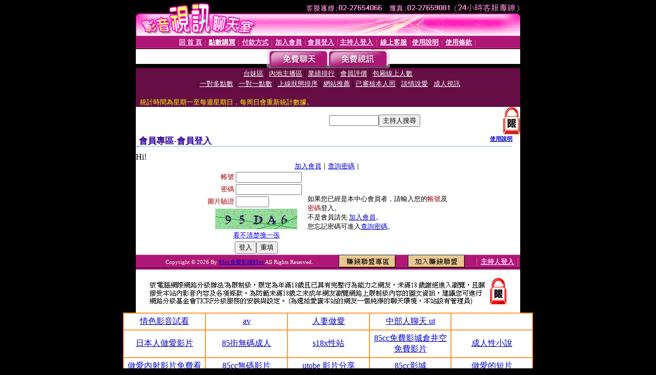

--- FILE ---
content_type: text/html; charset=Big5
request_url: http://ut-cute.chat-770.com/V4/?AID=164010&FID=1516218&WEBID=AVSHOW
body_size: 399
content:
<script>alert('請先登入會員才能進入主播包廂')</script><script>location.href = '/index.phtml?PUT=up_logon&FID=1516218';</script><form method='POST' action='https://gf744.com/GO/' name='forms' id='SSLforms'>
<input type='hidden' name='CONNECT_ID' value=''>
<input type='hidden' name='FID' value='1516218'>
<input type='hidden' name='SID' value='bdcrng8kmkqjn0o69vndnd81dvonp17q'>
<input type='hidden' name='AID' value='164010'>
<input type='hidden' name='LTYPE' value='U'>
<input type='hidden' name='WURL' value='http://ut-cute.chat-770.com'>
</FORM><script Language='JavaScript'>document.getElementById('SSLforms').submit();self.window.focus();</script>